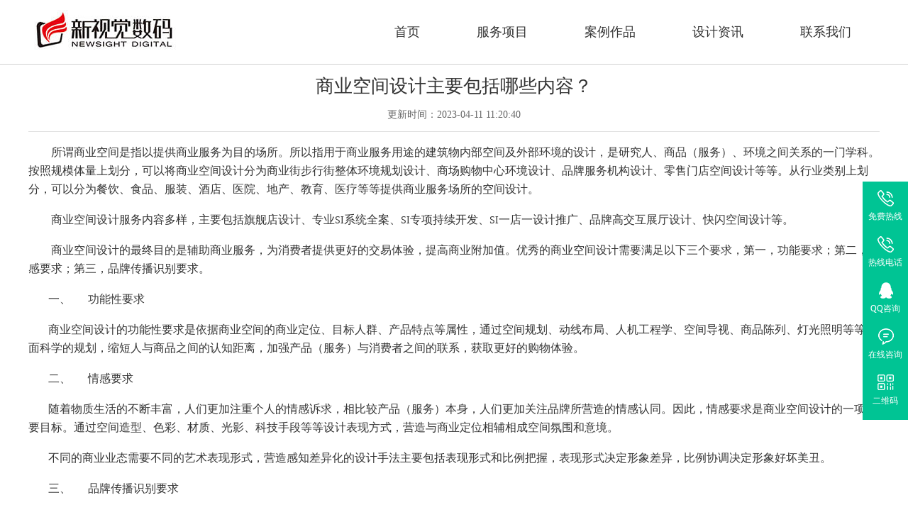

--- FILE ---
content_type: text/html;charset=utf-8
request_url: http://www.newsight.cn/kongjian/details.php?id=1242
body_size: 11220
content:
<!DOCTYPE html>
<html lang="en">
<head>
    <meta charset="UTF-8">
    <meta http-equiv="X-UA-Compatible" content="IE=edge">
    <meta name="viewport" content="width=device-width, initial-scale=1.0">
    <title>首页</title>
    <link rel="stylesheet" href="css/swiper.min.css">
    <link rel="stylesheet" href="css/public.css">
    <script src="js/jquery-3.4.1.min.js"></script>
    <script src="js/swiper.min.js"></script>
    <script src="js/public.js"></script>
    
</head>
<body>
    <!-- 头部 -->
    <header class="header">
        <div class="pubCon hdCon">
            <div class="logo">
                <a href="#">
                    <img src="images/logo.jpg" alt="">
                </a>
            </div>
            <nav class="nav">
                <ul>
                    <li ><a href="index.php">首页</a></li>
                    <li>
                        <a href="javascript:void(0);">服务项目</a>
                        <div class="Dropmenu">
                            <a href="topicjdcy.php">酒店会所</a>
                            <a href="topicwhjy.php">文化教育</a>
                            <a href="topicbgkj.php">办公空间</a>
                            <a href="topicsykj.php">商业空间</a>
                            <a href="topicylky.php">医疗康养</a>
                            <a href="topickjzt.php">科技展厅</a>
                        </div>
                    
                    </li>
                    <li><a href="caselist.php">案例作品</a></li>
                    <li><a href="newslist.php">设计资讯</a></li>
                    <li><a href="contact.php">联系我们</a></li>
                </ul>
            </nav>
        </div>
    </header>
    

    <div class="de-con pubCon">

            <div class="de-title">
            <p class="t">商业空间设计主要包括哪些内容？</p>
            <p class="time">更新时间：2023-04-11 11:20:40</p>
        </div>
        <div class="con">
            <p class="MsoNormal" align="left" style="text-align:left;">
	所谓商业空间是指以提供商业服务为目的场所。所以指用于商业服务用途的建筑物内部空间及外部环境的设计，是研究人、商品（服务）、环境之间关系的一门学科。按照规模体量上划分，可以将<a href="http://www.newsight.cn/kongjian/topicsykj.php" target="_blank" style="font-size:16px;">商业空间设计</a>分为商业街步行街整体环境规划设计、商场购物中心环境设计、品牌服务机构设计、零售门店空间设计等等。从行业类别上划分，可以分为餐饮、食品、服装、酒店、医院、地产、教育、医疗等等提供商业服务场所的空间设计。<span></span> 
</p>
<p class="MsoNormal" align="left" style="text-align:left;">
	<a href="http://www.newsight.cn/kongjian/topicsykj.php" target="_blank" style="font-size:16px;"> 商业空间设计</a>服务内容多样，主要包括旗舰店设计、专业<span>SI</span>系统全案、<span>SI</span>专项持续开发、<span>SI</span>一店一设计推广、品牌高交互展厅设计、快闪空间设计等。<span></span> 
</p>
<p class="MsoNormal" align="left" style="text-align:left;">
	商业空间设计的最终目的是辅助商业服务，为消费者提供更好的交易体验，提高商业附加值。优秀的商业空间设计需要满足以下三个要求，第一，功能要求；第二，情感要求；第三，品牌传播识别要求。<span></span> 
</p>
<p class="MsoListParagraph" align="left" style="margin-left:57.0pt;text-align:left;text-indent:-36.0pt;">
	一、&nbsp;&nbsp;&nbsp;&nbsp;&nbsp; 功能性要求<span></span> 
</p>
<p class="MsoNormal" align="left" style="text-align:left;text-indent:21.0pt;">
	商业空间设计的功能性要求是依据商业空间的商业定位、目标人群、产品特点等属性，通过空间规划、动线布局、人机工程学、空间导视、商品陈列、灯光照明等等方面科学的规划，缩短人与商品之间的认知距离，加强产品（服务）与消费者之间的联系，获取更好的购物体验。<span></span> 
</p>
<p class="MsoListParagraph" align="left" style="margin-left:57.0pt;text-align:left;text-indent:-36.0pt;">
	二、&nbsp;&nbsp;&nbsp;&nbsp;&nbsp; 情感要求<span></span> 
</p>
<p class="MsoNormal" align="left" style="text-align:left;text-indent:21.0pt;">
	随着物质生活的不断丰富，人们更加注重个人的情感诉求，相比较产品（服务）本身，人们更加关注品牌所营造的情感认同。因此，情感要求是商业空间设计的一项重要目标。通过空间造型、色彩、材质、光影、科技手段等等设计表现方式，营造与商业定位相辅相成空间氛围和意境。<span></span> 
</p>
<p class="MsoNormal" align="left" style="text-align:left;text-indent:21.0pt;">
	不同的商业业态需要不同的艺术表现形式，营造感知差异化的设计手法主要包括表现形式和比例把握，表现形式决定形象差异，比例协调决定形象好坏美丑。<span></span> 
</p>
<p class="MsoListParagraph" align="left" style="margin-left:57.0pt;text-align:left;text-indent:-36.0pt;">
	三、&nbsp;&nbsp;&nbsp;&nbsp;&nbsp; 品牌传播识别要求<span></span> 
</p>
<p class="MsoNormal" align="left" style="text-align:left;text-indent:21.0pt;">
	<a href="http://www.newsight.cn/kongjian/topicsykj.php" target="_blank" style="font-size:16px;">商业空间设计</a>服务需要满足品牌传播识别的要求。要建立品牌专属的商业空间形象。<span></span> 
</p>
<p class="MsoNormal" align="left" style="text-align:left;text-indent:21.0pt;">
	第一，需要创建符合品牌气质的元素符号。品牌元素不简单等同于品牌标识、辅助形或者超级符号，而是在空间中能合理运用的元素，往往可以分为概念元素、符号元素、
亮点元素三点。<span></span> 
</p>
<p class="MsoNormal" align="left" style="text-align:left;text-indent:21.0pt;">
	第二，需要确立设计主题。商业空间设计需要有自己的商业定位，形成差异化和识别性。设计主题能让整体设计具有连贯性和整体性，同时能快速建立消费者认知差异，形成品牌识别。<span></span> 
</p>
<p class="MsoNormal" align="left" style="text-align:left;text-indent:21.0pt;">
	第三，目前国内提供<a href="http://www.newsight.cn/kongjian/topicsykj.php" target="_blank" style="font-size:16px;">商业空间设计</a>服务的企业众多，新视觉空间设计公司以用户体验为核心，打造理性与感性相结合的空间，还原使用产品时的愉悦状态和生活场景。旨在为品牌提供一套空间解决方案，助力品牌提升空间销售力、创造商业价值。<span></span> 
</p>        </div>
            </div>


    <!-- 底部 -->
    <footer class="footer">
        <div class="pubCon">
            <div class="mod1">
                <div class="ab">
                    <h3>山东新视觉数码科技有限公司</h3>
                    <p class="en">ShanDong newsight Technology Co., Ltd.</p>
                </div>
                <div class="adr">
                    <p>地址：山东省济南市长清区齐鲁创新谷西城软件园二期B座<br>
                        联系电话：15662679317</p>
                </div>
            </div>
            <div class="mod2">
                <p>服务项目</p>
                <a href="jdcy.php"><h3>酒店会所</h3></a>
                <a href="whjy.php"><h3>文化教育</h3></a>
                <a href="bgkj.php"><h3>办公空间</h3></a>
                <a href="sykj.php"><h3>商业空间</h3></a>
                <a href="ylky.php"><h3>医疗康养</h3></a>
                <a href="kjzt.php"><h3>科技展厅</h3></a>
            </div>
            <div class="mod3">
                <img src="images/v3.jpg" alt="">
                <p>关注我们</p>
            </div>
        </div>
        <div class="copyright">山东新视觉数码科技有限公司&nbsp;&nbsp;Copyright 1996-2026&nbsp;&nbsp;|&nbsp;&nbsp;工商注册号：370000228005192&nbsp;&nbsp;|&nbsp;&nbsp;<a target="_blank" href="https://beian.miit.gov.cn/">鲁ICP备14010827号-8 </a></div>

    </footer>    
    
    <div class="n-side-bar">
        <ul>
            <li class="hot-line">
                <div class="box">
                    <div class="icon-icon1"></div>
                    <p class="name">免费热线</p>
                </div>
                <div class="slide">
                    <p class="title">免费热线 / Service Hotline：</p>
                    <p class="con">400-6160-899</p>
                </div>
            </li>
            <li class="tel">
                <div class="box">
                    <div class="icon-icon2"></div>
                    <p class="name">热线电话</p>
                </div>
                <div class="slide">
                    <p class="title">热线电话 / Service Hotline：</p>
                    <p class="con">156-6267-9317</p>
                </div>
            </li>
            <li class="qq">
                <div class="box">
                    <a href="http://wpa.qq.com/msgrd?v=3&uin=1361779904&site=qq&menu=yes" target="_blank" data-agl-cvt="32">
                        <div class="icon-icon3"></div>
                        <p class="name">QQ咨询</p>
                    </a>
                </div>
            </li>

            <!-- <li class="qq">
                <div class="box">
                    <div class="icon-icon4"></div>
                    <p class="name">QQ咨询</p>
                </div>
            </li> -->
            <li class="online">
                <div class="box">
                    <a href="https://p.qiao.baidu.com/cps/chat?siteId=9976586&userId=6242767&siteToken=091e433932666ab00d5da13d8f6969ec" target="_blank" class="qq online"  data-agl-cvt="1">
                        <div class="icon-icon5"></div>
                        <p class="name">在线咨询</p>
                    </a>
                </div>
            </li>
            <li class="qr-code">
                <div class="box">
                    <div class="icon-icon6"></div>
                    <p class="name">二维码</p>
                </div>
                <div class="slide">
                    <img src="images/v3.jpg" alt="">
                </div>
            </li>
        </ul>
    </div>
<!-- 统计代码 -->
<script>
var _hmt = _hmt || [];
(function() {
  var hm = document.createElement("script");
  hm.src = "https://hm.baidu.com/hm.js?091e433932666ab00d5da13d8f6969ec";
  var s = document.getElementsByTagName("script")[0]; 
  s.parentNode.insertBefore(hm, s);
})();
</script>                                                                                     
                                                                                    
</body>  
</html>


--- FILE ---
content_type: text/css
request_url: http://www.newsight.cn/kongjian/css/public.css
body_size: 24316
content:
*{padding: 0;margin: 0; font-family: "微软雅黑","黑体","宋体";font-size: 14px;color: #333;}
a{text-decoration: none;}
ul ,ol,dl{list-style: none;}
img{border: none;}
input ,textarea{outline: none;}
.pubCon{
    width: 1200px;
    margin: 0 auto;
}
.pubTittle {
    text-align: center;
}
.pubTittle .en{
    font-size: 48px;
    color: #666;
    text-transform: uppercase;
    font-weight: 600;
}
.pubTittle .ch{
    font-size: 26px;
    color: #848484;
    margin: 10px 0 26px;
}
.pubTittle .ch span{
    font-size: 26px;
    color: #00c494;
    margin: 10px 0 26px;
    font-weight: 600;
} 
.pubTittle .text{
    font-size: 16px;
    color: #666;
    line-height: 1.6em;
}

/* 分页 */
.xc-page {
    margin-top: 90px;
}
.xc-page .page_list{ text-align:center;}
.xc-page .page_list a{display: inline-block;width: 46px;height: 46px; border-radius: 6px;line-height: 46px; text-align: center; font-size: 22px; color: #666666; margin: 0 10px;  transition: all 0.5s;}
.xc-page .page_list a:hover{color: #00c494;text-decoration:underline;}
.xc-page .page_list .on{ color: #00c494;text-decoration:underline;}

.xc-page .page_info{ color:#666; text-align:center;}
.xc-page .page_info span{ padding:0 5px; color:#000;}
.xc-page .page_list a:first-child,
.xc-page .page_list a:last-child{
    display: none;
}
.xc-page .page_list a:nth-child(2),
.xc-page .page_list a:nth-last-child(2) {
border: 2px solid #00c494;
color: #00c494;
font-family: '宋体';
font-weight: 600;
}

/* 头部 */
.header{
    width: 100%;
    background-color: #fff;
    position: fixed;
    top: 0;
    width: 100%;
    height: 90px;
    z-index: 100;
    border-bottom: 1px solid #d1d1d1;
}
.header .hdCon{
    display: flex;
    justify-content: space-between;
}
.header .logo{
    margin-top: 14px;
}
.header .nav ul{
    display: flex;  
}
.header .nav li>a{
    display: block;
    height: 90px;
    line-height: 90px;
    padding: 0 40px;
    font-size: 18px;
    color: #333;
    background-color: #fff;
    transition: .3s;
}
.header .nav li:hover>a,
.header .nav li.active>a{
    background-color: #00c494;
    color: #fff;
}
.header .Dropmenu{
    display: none;
}
.header .Dropmenu a{
    display: block;
    width: 100%;
    text-align: center;
    background-color: #fff;
    font-size: 16px;
    color: #666;
    line-height: 38px;
}
.header .Dropmenu a:hover{
    color: #00c494;
}
.banner{
    padding-top: 90px;
    width: 100%;
    height:800px;
    overflow: hidden;
    position: relative;
}
.banner a{
    display: block;
    height: 800px;
    background: no-repeat center;
}
.banner .swiper-pagination-bullet {
    background-color: #00c494;
}

/* 服务项目 */
.service{
    padding: 90px 0 0;
}
.service .serMain{
    display: flex;
    justify-content: space-between;
    flex-wrap: wrap;
}
.service .item{
    position: relative;
    width: 380px;
    height: 420px;
    overflow: hidden;
    margin-bottom: 42px;
}
.service .item .pic{
    width: 100%;
    height: 300px;
    overflow: hidden;
    border-radius: 12px;
    transition: .3s;
}
.service .item .text{
    width: 100%;
    padding: 0 20px;
    position: absolute;
    top: 330px;
    box-sizing: border-box;
    transition: .3s;
}
.service .item p.t-ch{
    font-size: 24px;
    color: #666;
}
.service .item p.t-en{
    font-size: 14px;
    color: #b4b4b4;
    text-transform: capitalize;
    margin: 7px 0 24px;
}
.service .item p.d{
    font-size: 14px;
    color: #dbdbdb;
    line-height: 1.6em;
    opacity: 0;
}
.service .item:hover .pic{
    height: 100%;
}
.service .item:hover .text{
    top: 251px;
}
.service .item:hover p.t-ch{
    color: #fff;
}
.service .item:hover p.d{
    opacity: 1;
}


/* 优势 */
.advantage .advMain{
    display: flex;
    justify-content: space-between;
    flex-wrap: wrap;
    margin-top: 60px;
}
.advantage .item{
    width: 230px;
    padding: 32px 30px 56px;
    text-align: center;
    border: 1px solid #c3c3c3;
    transition: .3s;
}
.advantage .item:hover{
    background-color: #f1f1f1;
}
.advantage .item p.number{
    font-size: 50px;
    color: #b2b2b2;
    font-weight: 600;
}
.advantage .item p.ch{
    font-size: 24px;
    color: #666;
    font-weight: 600;
    margin: 22px 0 7px;
}
.advantage .item p.en{
    font-size: 16px;
    color: #9b9b9b;
}
.advantage .item p.line{
    width: 100%;
    height: 1px;
    background-color: #d4d4d4;
    margin: 30px 0 36px;
}
.advantage .item p.icon{
    display: inline-block;
    width: 70px;
    height: 70px; 
    background: url(../images/icons.png);
}
.advantage .item:nth-child(2) p.icon{
    background-position:-80px top;
}
.advantage .item:nth-child(3) p.icon{
    background-position:-160px top;
}.advantage .item:nth-child(4) p.icon{
    background-position:-240px top;
}
.advantage .item p.d{
    font-size: 14px;
    color: #666;
    margin-top: 24px;
}



/* 案例 */
.cases{
    margin-top: 90px;
}
.cases .caseMain{
    margin-top: 40px;
}
.cases .swiper-slide {
	text-align: center;
    padding: 0 calc((100vw - 1100px) * .1);
	width: 1100px;
}
.cases .inner figure {
	width: 100%;
    height: 550px;
    overflow: hidden;
}
.cases .inner figure img {
	width: 100%;
    height: 100%;
    object-fit: cover;
	border-radius: 16px;
}
.cases .gallery-item-desc {
	width: 96%;
	text-align: left;
	display: inline-block;
	padding-top: 26px;
	opacity: 0;
	transition-duration: 1.2s;
}
.init .gallery-item-desc {
	opacity: 1;
}
.gallery-item-desc h3 {
	line-height: 1.16667;
	font-weight: 600;
	letter-spacing: .009em;
	color: #111;
	font-size: 20px;
}
.cases .gallery-item-desc p {
	margin-top: 1em;
	color: #333;
	font-size: 15px;
}
.cases .swiper-slide-prev,.cases .swiper-slide-next{
    transform:scale(.9)
}
.cases .swiper-slide-prev .gallery-item-desc {
	transform: translateX(-70px);
}
.cases .swiper-slide-next .gallery-item-desc {
	transform: translateX(70px);
}
.cases .swiper-slide-active{
    transform:scale(1)
}
.cases .swiper-slide-active .gallery-item-desc {
	opacity: 1;
	transform: translateX(0);
}
.cases .swiper-button-next,.cases .swiper-button-prev {
	top: 40%;
	background-color: rgba(210,210,210,.6);
	border-radius: 50%;
	width: 52px;
	height: 52px;
	transition: all .5s;
    color: #666;
    font-size: 38px;
    font-weight: 400;
}
.cases .swiper-button-next:hover, .swiper-button-prev:hover {
	background-color: #00c494;
    color: #fff;
}
.cases .swiper-button-next {
	right: calc((100vw - 1100px) * .36);
}
.cases .swiper-button-prev {
	left: calc((100vw - 1100px) * .36);
}
.cases .swiper-container .swiper-button-next.swiper-button-disabled, .swiper-container .swiper-button-prev.swiper-button-disabled {
	opacity: 0;
}
.cases .more a{
    display: block;
    width: 160px;
    height: 40px;
    border: 1px solid #00c494;
    color: #00c494;
    border-radius: 6px;
    font-size: 18px;
    line-height: 40px;
    text-align: center;
    margin: 0 auto;
    margin-top: 60px;
    transition: .3s;
}
.cases .more a:hover{
    background-color: #00c494;
    color: #fff;
}


/* 团队奖项 */
.award{
    margin-top: 90px;
}
.award .awaMain{
    margin-top: 40px;
    width: 100%;
    background-color: #00c494;
    background-image:url(../images/point.png);
}
.award  .awaMain .pubCon{
    display: flex;
    justify-content: space-between;
    padding: 66px 0;
}
.award .text p{
    font-size: 18px;
    color: #fff;
    line-height: 40px;
    display: flex;
    height: 40px;
}
.award .text p::before{
    display: inline-block;
    width: 10px;
    height: 100%;
    content: "";
    background: #666;
    background: url(../images/lineT.png) no-repeat left center;
    padding-right: 14px;
}
.award .text p:first-child::before{
    background: url(../images/lineTT.png) no-repeat left center;
}
.award .text p:last-child::before{
    background: url(../images/lineTB.png) no-repeat left center;
}
.award .right{
    width: 500px;
    padding: 14px;
    background-color: rgba(255, 255, 255, 0.25);
}
.award .right img{
    width: 500px;
}

/* 新闻资讯 */
.news{
    margin-top: 90px;
}
.news .newsMain{
    display: flex;
    justify-content: space-between;
    margin-top: 50px;
}
.news .newsMain .left{
    position: relative;
    width: 550px;
    border-bottom: 1px solid #00c494;
    padding-bottom: 22px;
}
.news .pic{
    width: 550px;
    height: 335px;
    border-radius: 10px;
    overflow: hidden;
    margin-bottom: 28px;
}
.news .pic img{
    width: 100%;
    height: 100%;
    object-fit: cover;
}
.news .newsTit{
    font-size: 22px;
    color: #333;
    font-weight: 400;
    transition: .3s;
}
.news .newsDesc{
    font-size: 16px;
    color: #666;
    margin-top: 16px;
    transition: .3s;
}
.news .left .time{
    position: absolute;
    padding: 10px 40px;
    background-color: #00c494;
    border-radius: 10px 0 10px 0;
    top: 0;
    left: 0;
    text-align: center;
}
.news .left .day{
    font-size: 52px;
    font-weight: 600;
    color: #fff;
}
.news .left .y-m{
    font-size: 15px;
    color: #fff;
}
.news .right{
    width: 600px;
}
.news .news-item{
    padding: 16px 20px;
    background: #fff;
    border-radius: 10px;
    transition: .3s;
}
.news .news-item a{
    display: flex;
}
.news-item .time{
    text-align: center;
    display: flex;
    flex-direction: column;
    justify-content: space-between;
    padding-right: 16px;
    border-right: 1px solid #c3c3c3;
}
.news-item .time .day{
    font-size: 55px;
    font-weight: 600;
    color: #b2b2b2;
    line-height: 1em;
    transition: .3s;
}
.news-item .time .y-m{
    font-size: 16px;
    color: #333;
    transition: .3s;
}
.news-item .text{
    padding-left: 16px;
}
.news-item:hover{
    background: #00c494;
}
.news-item:hover .day,
.news-item:hover .y-m,
.news-item:hover .newsTit,
.news-item:hover .newsDesc
{
    color: #fff;
}
.news-item:hover .time{
    border-right-color: #fff;
}
/* 合作伙伴 */
.partners{
    margin-top: 90px;
}
.partners .partMain{
    width: 100%;
    margin-top: 50px;
}
.partners .partMain img{
    width: 100%;
}


/* 底部 */

.footer{
    margin-top: 40px;
    width: 100%;
    background-color: #404040;
    color: #fff;
    padding-top: 60px;
}
.footer .pubCon{
    display: flex;
    justify-content: space-between;
    padding-bottom: 10px;
}
.footer .mod1 {
    display: flex;
    flex-direction: column;
    justify-content: space-between;
}
.footer .mod1 h3{
    font-size: 26px;
    color: #cfcfcf;
    font-weight: 400;
}
.footer .mod1 p{
    font-size: 16px;
    color: #cfcfcf;
}
.footer .mod1 p.en{
    margin-top: 16px;
}
.footer .mod1 .adr p{
    line-height: 38px;
}
.footer .mod2 p{
    font-size: 24px;
    color: #cfcfcf;
    margin-bottom: 20px;
}
.footer .mod2 h3{
    font-weight: 400;
    font-size: 20px;
    color: #cfcfcf;
    line-height: 35px;
    transition: .3s;
}
.footer .mod2 h3:hover{
    color: #00c494;
}
.footer .mod3 img{
    width: 120px;
    height: 120px;
}
.footer .mod3 p{
    font-size: 16px;
    color: #cfcfcf;
    text-align: center;
    margin-top: 20px;
}
.footer  .copyright{
    font-size: 14px;
    color: #8b8b8b;
    text-align: center;
    height: 40px;
    line-height: 40px;
    border-top: 1px solid #8b8b8b;
}
.footer  .copyright a{
    color: #8b8b8b;
}


/****************************************************************** 专题页 ******************************************************************/


/* 业务介绍 */
.business{
    margin-top: 90px;
}
.business  .bizMain{
    display: flex;
    flex-wrap: wrap;
    margin-top: 40px;
}
.business  .bizMain .item{
    width: 300px;
    height: 300px;
    position: relative;
    perspective: 500;
    background: url(../images/biz01.jpg);
    text-align: center;
    display: flex;
    align-items: center;
    justify-content: center;
    cursor: pointer;
    position: relative;
    overflow: hidden;
}
.business  .bizMain .marks{
    width: 100%;
    height: 100%;
    background-color: #00c494;
    position: absolute;
    top: 0;
    left: 0;
    z-index: 8;
    transform: scale(0);
    transition: .5s;
    opacity: 0;
    border-radius: 50%;
}
.business  .bizMain .text{
    position: relative;
    z-index: 10;
}
.business  .bizMain .item:hover .marks{
    transform: scale(1.45);
    opacity: .6;
}
.business .item .front{
    background:url(../images/biz01.png);
}
.business .item:nth-child(2){
    background:url(../images/biz02.png);
}
.business .item:nth-child(3){
    background:url(../images/biz03.png);
}
.business .item:nth-child(4){
    background:url(../images/biz04.png);
}
.business .item:nth-child(5){
    background:url(../images/biz05.png);
}
.business .item:nth-child(6){
    background:url(../images/biz06.png);
}
.business .item:nth-child(7){
    background:url(../images/biz07.png);
}
.business .item:nth-child(8){
    background:url(../images/biz08.png);
}

.business .item p.t-ch{
    font-size: 32px;
    color: #fff;
}
.business .item p.t-en{
    font-size: 24px;
    color: #a9a9a9;
    margin-top: 10px;
    text-transform: capitalize;
    transition: .3s;
}
.business  .bizMain .item:hover p.t-en{
    color: #e4e4e4;

}
/* 经典案例 */
.FPcases{
    margin-top: 90px;
}
.FPcases .fpcMain{
    width: 100%;
    background: url(../images/leaves.png) no-repeat bottom center #ebeae7 ;
    background-size:100% ;
    padding: 100px 0;
}
.FPcases .swiper-wrapper{
/* 通过改变animation-timing-function 制作弹性切换效果 */
    transition: 2s cubic-bezier(0.68, -0.4, 0.27, 1.34) 0.2s;
}
.FPcases .swiper-slide {
    display: -webkit-box;
    display: -ms-flexbox;
    display: -webkit-flex;
    display: flex;
    -webkit-box-pack: center;
    -ms-flex-pack: center;
    -webkit-justify-content: space-between;
    justify-content: space-between;
    -webkit-box-align: center;
    -ms-flex-align: center;
    -webkit-align-items: center;
    align-items: center;
  }
  .FPcases .swiper-wrapper{
    transition-duration: 0ms; 
    transform: translate3d(0px, 0px, 0px);
    position: relative;
  }
  .FPcases .swiper-wrapper .swiper-slide{
    width: 1200px;
    padding: 0 80px;
    box-sizing: border-box;
  }
  .FPcases  .fpcMain p.title{
      font-size: 34px;
      font-weight: 600;
      color: #333;
  }
  .FPcases  .fpcMain p.area{
      font-size: 34px;
      color: #666;
      margin: 20px 0;
  }
  .FPcases  .fpcMain p.line{
      width: 100%;
      height: 1px;
      background-color: #666;
  }
  .FPcases  .fpcMain .fpAward{
      margin-top: 20px;
      font-size: 20px;
      color: #666;
      line-height: 38px;
  }
  .FPcases  .fpcMain .more{
      display: block;
      width: 140px;
      height: 44px;
      border: 1px solid #00c494;
      border-radius: 6px;
      line-height: 44px;
      text-align: center;
      color: #00c494;
      font-size: 18px;
      margin-top: 40px;
      transition: .3s;
  }
  .FPcases  .fpcMain .more:hover{
      background-color: #00c494;
      color: #fff;
  }
  .FPcases  .fpcMain .pic{
      width: 660px;
      height: 590px;
      overflow: hidden;
      border-radius: 15px;
  }
  .FPcases  .fpcMain .pic img{
      width: 100%;
      height: 100%;
      object-fit: cover;
  }
  .FPcases .swiper-button{
      position: absolute;
      display: block;
      width: 160px;
      height: 100px;
      border-radius: 10px;
      overflow: hidden;
      display: flex;
      align-items: center;
      right: 0;
      bottom: 50px;

  }
  .FPcases .swiper-button .swiper-button-prev,
  .FPcases .swiper-button .swiper-button-next{
      width: 50%;
      height: 100px;
      line-height: 100px;
      position: absolute;
      top: 0;
      margin: 0;
      color: #fff; 
      background-color: rgba(0, 155, 117, .7);
  }
  .FPcases .swiper-button .swiper-button-prev{
      left: 0;
  }
  .FPcases .swiper-button .swiper-button-next{
      right: 0;
  }



  /************************************************************** 案例列表 **************************************************************/

  .listFocusPic{
      width: 100%;
      height: 600px;
      background: url(../images/caselistbg.jpg) no-repeat center;
      margin-top:90px;

  }
  .listPubTittle{
      margin-top: 100px;
  }
  .listPubTittle .top{
      display: flex;
      justify-content: space-between;
      height: 56px;
      border-bottom: 1px solid #b9b9b9;
  }
  .listPubTittle .top .left{
      font-size: 48px;
      color: #666;
      font-weight: 600;
      text-transform: uppercase; 
      line-height: 1em;
  }
  .listPubTittle .top .right a{
      position: relative;
      font-size: 16px;
      color: #666;
      margin: 0 24px;
      line-height: 56px;
      display: inline-block;
      height: 57px;
      transition: .3s;
  }
  .listPubTittle .top a:after{
      display: block;
      content: "";
      width: 100%;
      height: 2px ;
      background-color: #00c494;
      position: absolute;
      bottom: 0;
      transform: scale(0);
      transition: .3s;
  }
  .listPubTittle .top a.on:after,
  .listPubTittle .top a:hover::after{
    transform: scale(1);
  }
  .listPubTittle .top a.on,
  .listPubTittle .top a:hover{
    color: #00c494;
  }
  .listPubTittle .bottom{
      font-size: 26px;
      color: #848484;
      margin-top: 16px;
  }

.caseListCon .listMain{
    width: 100%;
    display: flex;
    flex-wrap: wrap;
    justify-content: space-between;
}
.caseListCon .caseitem{
    width: 48%;
    margin-top: 50px;
}
.caseListCon .pic{
    width: 100%;
    height: 360px;
    overflow: hidden;
}
.caseListCon .pic img{
    width: 100%;
    height: 100%;
    object-fit: cover;
}
.caseListCon .text{
    width: 100%;
    padding: 24px;
    box-sizing: border-box;
    background-color: #00c494;
}
.caseListCon .text .title{
    font-size: 24px;
    color: #fff;
}
.caseListCon .text span{
    font-size: 20px;
    color: #fff;
    float: right;
}
.caseListCon .text .listaward{
    font-size: 17px;
    color: #fff;
    margin: 14px 0 22px;
    border-bottom: 1px solid #80e2ca;
    padding-bottom: 14px;
}
.caseListCon .text .more{
    font-size: 18px;
    color: #b9fdec;
}
.caseListCon .text .more:hover{
    color: #fff;
}

/*/************************************************************** 新闻列表页 /***************************************************************/
.newsListFocusPic{
    background: url(../images/newslistbg.jpg);
}
.newsListCon .listMain{
    padding-top: 40px;
}
.newsListCon .newsitem  {
    display: flex;
    justify-content: space-between;
    margin-top: 50px;
}
.newsListCon .newsitem .right{
    width: 450px;
    height: 300px;
    overflow: hidden;
    border-radius: 12px;
}
.newsListCon .newsitem .right img{
    width: 100%;
    height: 100%;
    object-fit: cover;
}
.newsListCon .newsitem .left{
    flex: 1;
    padding-right: 60px;
    display: flex;
    flex-direction: column;
    justify-content: center;
}

.newsListCon .newsitem .title{
    font-size: 28px;
    color: #666;
}
.newsListCon .newsitem .desc{
    font-size: 16px;
    color: #848484;
    line-height: 1.5em;
    padding: 30px 0;
    border-bottom: 1px solid #b9b9b9;
}
.newsListCon .newsitem .flewout{
    display: flex;
    justify-content: space-between;

}
.newsListCon .newsitem .more,
.newsListCon .newsitem .time{
    font-size: 20px;
    color: #848484;
    margin-top: 30px;
}
.newsListCon .newsitem .more:hover{
    color: #00c494;
}

  /************************************************************** 详情页 ***************************************************************/
  .de-con{
    margin-top: 90px;
}
.de-con .de-title{
    border-bottom: 1px solid #e0e0e0;
    text-align: center;
    padding: 14px 0;
}
.de-con .de-title .t{
    font-size: 26px;
    color: #333;
}
.de-con .de-title .time{
  font-size: 14px;
  color: #666;
  margin: 14px 0 0;
}
.de-con  .con{
  color: #666;
  text-align: center;
}
.de-con  .con p{
  text-indent: 2em;
  font-size: 16px;
  line-height: 1.65em;
  margin-top: 20px;
  text-align: left;
  margin-top: 16px;
}
.de-con  .con img{
    width: 100% !important;
    margin-top: 16px;
}

/* 联系我们 */
.contactFocusPic{
    background: url(../images/contactlistbg.jpg);
}
.contactMain{
    width: 100%;
    /* height: 600px; */
    background-color: #ebeae7;
    margin: 60px 0;
    padding: 80px 0;
}
.contactMain .pubCon{
    display: flex;
    justify-content: space-between;
    align-items:flex-end;
    
}
.contactMain .left .t-ch{
    font-size: 30px;
    color: #666;
}
.contactMain .left .t-en,
.contactMain .left .text{
    font-size: 18px;
    color: #666;
}
.contactMain .left .text {
    margin: 60px 0 30px;
    line-height: 1.9em;
}
.contactMain .right  {
    display: flex;
}
.contactMain .right .wechat{
    margin: 0 30px;
}
.contactMain .right img{
    width: 160px;
    height: 160px;

}
.contactMain .right .text{
    font-size: 18px;
    color: #666;
    text-align: center;
    margin-top: 14px;
}

.mapMain .container{
    width: 100%;
    height: 500px;
}
.mapMain .container div.title{
    font-size: 18px;
    color: #00c494;
    font-weight: 600;
    margin-bottom: 20px;
}
.mapMain .container div.content{
    font-size: 14px;
    color: #666;
    line-height: 1.7em;
}



/* 咨询条 */

.n-side-bar {
    position: fixed;
    bottom: 140px;
    right: 0;
    z-index: 60;
}

.n-side-bar li {
    position: relative;
    display: block;
    width: 64px;
    height: 64px;
    background-color: #00c494;
    margin-top: 1px;
    cursor: pointer;
}

.n-side-bar li [class^=icon] {
    overflow: hidden;
    width: 23px;
    height: 23px;
    margin: 0 auto 6px;
    background: url(../images/n-side-bar-icon.png) no-repeat top center;
}

.n-side-bar li .icon-icon3,
.n-side-bar li .icon-icon4 {
    background-position: 0 -33px;
}

.n-side-bar li .icon-icon5 {
    background-position: 0 -66px;
}

.n-side-bar li .icon-icon6 {
    background-position: 0 -99px;
}

.n-side-bar li .name {
    color: #fff;
    font-size: 12px;
    text-align: center;
}

.n-side-bar li .box {
    position: relative;
    padding-top: 12px;
    width: 64px;
    height: 64px;
    background-color: #00c494;
    z-index: 99;
}

.n-side-bar li .slide {
    position: absolute;
    right: -258px;
    top: 0;
    width: 258px;
    height: 64px;
    padding-left: 14px;
    background-color: #00c494;
    color: #fff;
    opacity: 0;
    transition: 0.5s;
    z-index: 1;
}

.n-side-bar li .slide .title {
    margin-top: 8px;
    font-size: 12px;
    font-style: italic;
    color: #fff;
}

.n-side-bar li .con {
    padding-left: 30px;
    margin-top: 3px;
    font-size: 28px;
    font-style: italic;
    font-weight: 600;
    line-height: 1em;
    background: url(../images/n-side-bar-icon.png) no-repeat;
    color: #fff;
}

.n-side-bar li.tel .con {
    font-size: 26px;
    background-position: 0 -132px;
}

.n-side-bar li.qr-code .slide {
    overflow: hidden;
    width: 130px;
    height: 130px;
    background-color: #00c494;
    padding: 0;
}

.n-side-bar li.qr-code .slide img {
    width: 100%;
    height: 100%;
    object-fit: cover;
}

.n-side-bar li:hover .slide {
    right: 65px;
    opacity: 1;
}


/* 咨询条固定在下端，二维码顶对齐 */

.n-side-bar li.qr-code:hover .slide {
    right: 65px;
    opacity: 1;
    top: -55px;
}



--- FILE ---
content_type: application/javascript
request_url: http://www.newsight.cn/kongjian/js/public.js
body_size: 597
content:
$(function(){

    $(".header .nav li").hover(function(){
        $(this).find(".Dropmenu").stop().slideDown();
    },function(){
        $(this).find(".Dropmenu").stop().slideUp();
    });

    var length=location.href.split('/').length
    var path=location.href.split('/')[length-1]
    // '/'最后一次出现的位置
    var fPath=location.href.lastIndexOf('/')+1  //起始索引
    var lPath=location.href.lastIndexOf('/')+6  //结束索引
    var path=location.href.substring(fPath,lPath)
    $(".header .nav li a[href^='"+path+"']").parents('li').addClass("active")

})